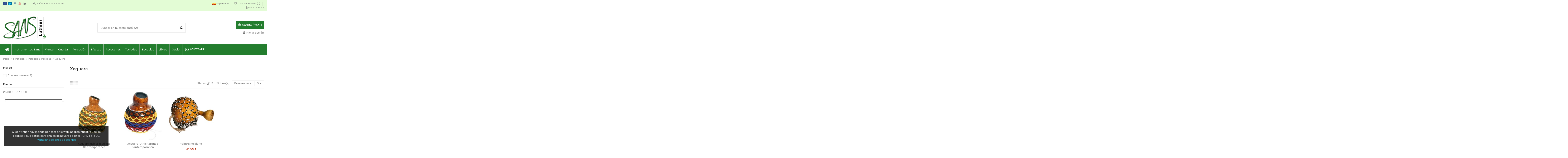

--- FILE ---
content_type: text/html; charset=utf-8
request_url: https://www.sansluthier.com/es/255-xequere
body_size: 16378
content:
<!doctype html>
<html lang="es">

<head>
    
        
  <meta charset="utf-8">


  <meta http-equiv="x-ua-compatible" content="ie=edge">



  


  
  



  <title>Xequere</title>
  
    
  
  
    
  
  <meta name="description" content="">
  <meta name="keywords" content="">
    
      <link rel="canonical" href="https://www.sansluthier.com/es/255-xequere">
    

  
          <link rel="alternate" href="https://www.sansluthier.com/es/255-xequere" hreflang="es">
            <link rel="alternate" href="https://www.sansluthier.com/es/255-xequere" hreflang="x-default">
                <link rel="alternate" href="https://www.sansluthier.com/ca/255-xequere" hreflang="ca-es">
                <link rel="alternate" href="https://www.sansluthier.com/en/255-xequere" hreflang="en-us">
                <link rel="alternate" href="https://www.sansluthier.com/fr/255-xequere" hreflang="fr-fr">
                <link rel="alternate" href="https://www.sansluthier.com/de/255-xequere" hreflang="de-de">
            

  
    <script type="application/ld+json">
  {
    "@context": "https://schema.org",
    "@id": "#store-organization",
    "@type": "Organization",
    "name" : "SANS LUTHIER DISTRIBUCIÓ",
    "url" : "https://www.sansluthier.com/es/",
  
      "logo": {
        "@type": "ImageObject",
        "url":"https://www.sansluthier.com/img/logo-1674058156.jpg"
      }
      }
</script>

<script type="application/ld+json">
  {
    "@context": "https://schema.org",
    "@type": "WebPage",
    "isPartOf": {
      "@type": "WebSite",
      "url":  "https://www.sansluthier.com/es/",
      "name": "SANS LUTHIER DISTRIBUCIÓ"
    },
    "name": "Xequere",
    "url":  "https://www.sansluthier.com/es/255-xequere"
  }
</script>


  <script type="application/ld+json">
    {
      "@context": "https://schema.org",
      "@type": "BreadcrumbList",
      "itemListElement": [
                  {
            "@type": "ListItem",
            "position": 1,
            "name": "Inicio",
            "item": "https://www.sansluthier.com/es/"
          },              {
            "@type": "ListItem",
            "position": 2,
            "name": "Percusión",
            "item": "https://www.sansluthier.com/es/233-percusion"
          },              {
            "@type": "ListItem",
            "position": 3,
            "name": "Percusión brasileña",
            "item": "https://www.sansluthier.com/es/234-percusion-brasilena"
          },              {
            "@type": "ListItem",
            "position": 4,
            "name": "Xequere",
            "item": "https://www.sansluthier.com/es/255-xequere"
          }          ]
    }
  </script>


  

  
    <script type="application/ld+json">
  {
    "@context": "https://schema.org",
    "@type": "ItemList",
    "itemListElement": [
            {
        "@type": "ListItem",
        "position": 1,
        "name": "Xequere luthier mediano Contemporanea                       ",
        "url": "https://www.sansluthier.com/es/xequere/625-xequere-luthier-mitja.html"
      },          {
        "@type": "ListItem",
        "position": 2,
        "name": "Xequere luthier grande Contemporanea                        ",
        "url": "https://www.sansluthier.com/es/xequere/626-xequere-luthier-gran.html"
      },          {
        "@type": "ListItem",
        "position": 3,
        "name": "Yabara mediano                                              ",
        "url": "https://www.sansluthier.com/es/xequere/1380-yabara-mitjana.html"
      }        ]
  }
</script>


  
    
  



    <meta property="og:title" content="Xequere"/>
    <meta property="og:url" content="https://www.sansluthier.com/es/255-xequere"/>
    <meta property="og:site_name" content="SANS LUTHIER DISTRIBUCIÓ"/>
    <meta property="og:description" content="">
    <meta property="og:type" content="website">


            <meta property="og:image" content="https://www.sansluthier.com/c/255-category_default/xequere.jpg">
        <meta property="og:image:width" content="1003">
        <meta property="og:image:height" content="200">
    





      <meta name="viewport" content="initial-scale=1,user-scalable=no,maximum-scale=1,width=device-width">
  




  <link rel="icon" type="image/vnd.microsoft.icon" href="https://www.sansluthier.com/img/favicon.ico?1674058156">
  <link rel="shortcut icon" type="image/x-icon" href="https://www.sansluthier.com/img/favicon.ico?1674058156">
    




    <link rel="stylesheet" href="https://www.sansluthier.com/themes/warehouse/assets/cache/theme-581a17185.css" type="text/css" media="all">




<link rel="preload" as="font"
      href="/themes/warehouse/assets/css/font-awesome/fonts/fontawesome-webfont.woff?v=4.7.0"
      type="font/woff" crossorigin="anonymous">
<link rel="preload" as="font"
      href="/themes/warehouse/assets/css/font-awesome/fonts/fontawesome-webfont.woff2?v=4.7.0"
      type="font/woff2" crossorigin="anonymous">


<link  rel="preload stylesheet"  as="style" href="/themes/warehouse/assets/css/font-awesome/css/font-awesome-preload.css"
       type="text/css" crossorigin="anonymous">





  

  <script>
        var elementorFrontendConfig = {"isEditMode":"","stretchedSectionContainer":"","instagramToken":false,"is_rtl":false,"ajax_csfr_token_url":"https:\/\/www.sansluthier.com\/es\/module\/iqitelementor\/Actions?process=handleCsfrToken&ajax=1"};
        var iqitTheme = {"rm_sticky":"0","rm_breakpoint":0,"op_preloader":"0","cart_style":"floating","cart_confirmation":"modal","h_layout":"1","f_fixed":"","f_layout":"1","h_absolute":"0","h_sticky":"menu","hw_width":"inherit","mm_content":"desktop","hm_submenu_width":"default","h_search_type":"full","pl_lazyload":true,"pl_infinity":true,"pl_rollover":true,"pl_crsl_autoplay":false,"pl_slider_ld":4,"pl_slider_d":3,"pl_slider_t":2,"pl_slider_p":2,"pp_thumbs":"left","pp_zoom":"inner","pp_image_layout":"carousel","pp_tabs":"tabh","pl_grid_qty":false};
        var iqitcompare = {"nbProducts":0};
        var iqitcountdown_days = "d.";
        var iqitextendedproduct = {"speed":"70","hook":"modal"};
        var iqitfdc_from = 0;
        var iqitmegamenu = {"sticky":"false","containerSelector":"#wrapper > .container"};
        var iqitreviews = [];
        var iqitwishlist = {"nbProducts":0};
        var prestashop = {"cart":{"products":[],"totals":{"total":{"type":"total","label":"Total","amount":0,"value":"0,00\u00a0\u20ac"},"total_including_tax":{"type":"total","label":"Total (impuestos incl.)","amount":0,"value":"0,00\u00a0\u20ac"},"total_excluding_tax":{"type":"total","label":"Total (impuestos excl.)","amount":0,"value":"0,00\u00a0\u20ac"}},"subtotals":{"products":{"type":"products","label":"Subtotal","amount":0,"value":"0,00\u00a0\u20ac"},"discounts":null,"shipping":{"type":"shipping","label":"Transporte","amount":0,"value":""},"tax":null},"products_count":0,"summary_string":"0 art\u00edculos","vouchers":{"allowed":1,"added":[]},"discounts":[],"minimalPurchase":0,"minimalPurchaseRequired":""},"currency":{"id":1,"name":"Euro","iso_code":"EUR","iso_code_num":"978","sign":"\u20ac"},"customer":{"lastname":null,"firstname":null,"email":null,"birthday":null,"newsletter":null,"newsletter_date_add":null,"optin":null,"website":null,"company":null,"siret":null,"ape":null,"is_logged":false,"gender":{"type":null,"name":null},"addresses":[]},"language":{"name":"Espa\u00f1ol (Spanish)","iso_code":"es","locale":"es-ES","language_code":"es","is_rtl":"0","date_format_lite":"d\/m\/Y","date_format_full":"d\/m\/Y H:i:s","id":1},"page":{"title":"","canonical":"https:\/\/www.sansluthier.com\/es\/255-xequere","meta":{"title":"Xequere","description":"","keywords":"","robots":"index"},"page_name":"category","body_classes":{"lang-es":true,"lang-rtl":false,"country-ES":true,"currency-EUR":true,"layout-left-column":true,"page-category":true,"tax-display-enabled":true,"category-id-255":true,"category-Xequere":true,"category-id-parent-234":true,"category-depth-level-4":true},"admin_notifications":[]},"shop":{"name":"SANS LUTHIER DISTRIBUCI\u00d3","logo":"https:\/\/www.sansluthier.com\/img\/logo-1674058156.jpg","stores_icon":"https:\/\/www.sansluthier.com\/img\/logo_stores.png","favicon":"https:\/\/www.sansluthier.com\/img\/favicon.ico"},"urls":{"base_url":"https:\/\/www.sansluthier.com\/","current_url":"https:\/\/www.sansluthier.com\/es\/255-xequere","shop_domain_url":"https:\/\/www.sansluthier.com","img_ps_url":"https:\/\/www.sansluthier.com\/img\/","img_cat_url":"https:\/\/www.sansluthier.com\/img\/c\/","img_lang_url":"https:\/\/www.sansluthier.com\/img\/l\/","img_prod_url":"https:\/\/www.sansluthier.com\/img\/p\/","img_manu_url":"https:\/\/www.sansluthier.com\/img\/m\/","img_sup_url":"https:\/\/www.sansluthier.com\/img\/su\/","img_ship_url":"https:\/\/www.sansluthier.com\/img\/s\/","img_store_url":"https:\/\/www.sansluthier.com\/img\/st\/","img_col_url":"https:\/\/www.sansluthier.com\/img\/co\/","img_url":"https:\/\/www.sansluthier.com\/themes\/warehouse\/assets\/img\/","css_url":"https:\/\/www.sansluthier.com\/themes\/warehouse\/assets\/css\/","js_url":"https:\/\/www.sansluthier.com\/themes\/warehouse\/assets\/js\/","pic_url":"https:\/\/www.sansluthier.com\/upload\/","pages":{"address":"https:\/\/www.sansluthier.com\/es\/direccion","addresses":"https:\/\/www.sansluthier.com\/es\/direcciones","authentication":"https:\/\/www.sansluthier.com\/es\/iniciar-sesion","cart":"https:\/\/www.sansluthier.com\/es\/carrito","category":"https:\/\/www.sansluthier.com\/es\/index.php?controller=category","cms":"https:\/\/www.sansluthier.com\/es\/index.php?controller=cms","contact":"https:\/\/www.sansluthier.com\/es\/contactenos","discount":"https:\/\/www.sansluthier.com\/es\/descuento","guest_tracking":"https:\/\/www.sansluthier.com\/es\/seguimiento-pedido-invitado","history":"https:\/\/www.sansluthier.com\/es\/historial-compra","identity":"https:\/\/www.sansluthier.com\/es\/datos-personales","index":"https:\/\/www.sansluthier.com\/es\/","my_account":"https:\/\/www.sansluthier.com\/es\/mi-cuenta","order_confirmation":"https:\/\/www.sansluthier.com\/es\/confirmacion-pedido","order_detail":"https:\/\/www.sansluthier.com\/es\/index.php?controller=order-detail","order_follow":"https:\/\/www.sansluthier.com\/es\/seguimiento-pedido","order":"https:\/\/www.sansluthier.com\/es\/pedido","order_return":"https:\/\/www.sansluthier.com\/es\/index.php?controller=order-return","order_slip":"https:\/\/www.sansluthier.com\/es\/facturas-abono","pagenotfound":"https:\/\/www.sansluthier.com\/es\/pagina-no-encontrada","password":"https:\/\/www.sansluthier.com\/es\/recuperar-contrase\u00f1a","pdf_invoice":"https:\/\/www.sansluthier.com\/es\/index.php?controller=pdf-invoice","pdf_order_return":"https:\/\/www.sansluthier.com\/es\/index.php?controller=pdf-order-return","pdf_order_slip":"https:\/\/www.sansluthier.com\/es\/index.php?controller=pdf-order-slip","prices_drop":"https:\/\/www.sansluthier.com\/es\/productos-rebajados","product":"https:\/\/www.sansluthier.com\/es\/index.php?controller=product","search":"https:\/\/www.sansluthier.com\/es\/busqueda","sitemap":"https:\/\/www.sansluthier.com\/es\/mapa del sitio","stores":"https:\/\/www.sansluthier.com\/es\/tiendas","supplier":"https:\/\/www.sansluthier.com\/es\/proveedor","register":"https:\/\/www.sansluthier.com\/es\/iniciar-sesion?create_account=1","order_login":"https:\/\/www.sansluthier.com\/es\/pedido?login=1"},"alternative_langs":{"es":"https:\/\/www.sansluthier.com\/es\/255-xequere","ca-es":"https:\/\/www.sansluthier.com\/ca\/255-xequere","en-us":"https:\/\/www.sansluthier.com\/en\/255-xequere","fr-fr":"https:\/\/www.sansluthier.com\/fr\/255-xequere","de-de":"https:\/\/www.sansluthier.com\/de\/255-xequere"},"theme_assets":"\/themes\/warehouse\/assets\/","actions":{"logout":"https:\/\/www.sansluthier.com\/es\/?mylogout="},"no_picture_image":{"bySize":{"small_default":{"url":"https:\/\/www.sansluthier.com\/img\/p\/es-default-small_default.jpg","width":127,"height":127},"cart_default":{"url":"https:\/\/www.sansluthier.com\/img\/p\/es-default-cart_default.jpg","width":162,"height":162},"home_default":{"url":"https:\/\/www.sansluthier.com\/img\/p\/es-default-home_default.jpg","width":250,"height":250},"large_default":{"url":"https:\/\/www.sansluthier.com\/img\/p\/es-default-large_default.jpg","width":492,"height":492},"medium_default":{"url":"https:\/\/www.sansluthier.com\/img\/p\/es-default-medium_default.jpg","width":584,"height":584},"thickbox_default":{"url":"https:\/\/www.sansluthier.com\/img\/p\/es-default-thickbox_default.jpg","width":1100,"height":1100}},"small":{"url":"https:\/\/www.sansluthier.com\/img\/p\/es-default-small_default.jpg","width":127,"height":127},"medium":{"url":"https:\/\/www.sansluthier.com\/img\/p\/es-default-large_default.jpg","width":492,"height":492},"large":{"url":"https:\/\/www.sansluthier.com\/img\/p\/es-default-thickbox_default.jpg","width":1100,"height":1100},"legend":""}},"configuration":{"display_taxes_label":true,"display_prices_tax_incl":true,"is_catalog":false,"show_prices":true,"opt_in":{"partner":true},"quantity_discount":{"type":"discount","label":"Descuento unitario"},"voucher_enabled":1,"return_enabled":0},"field_required":[],"breadcrumb":{"links":[{"title":"Inicio","url":"https:\/\/www.sansluthier.com\/es\/"},{"title":"Percusi\u00f3n","url":"https:\/\/www.sansluthier.com\/es\/233-percusion"},{"title":"Percusi\u00f3n brasile\u00f1a","url":"https:\/\/www.sansluthier.com\/es\/234-percusion-brasilena"},{"title":"Xequere","url":"https:\/\/www.sansluthier.com\/es\/255-xequere"}],"count":4},"link":{"protocol_link":"https:\/\/","protocol_content":"https:\/\/"},"time":1769326258,"static_token":"0e2c0cd0fce99c86d226e2ce912d3677","token":"1f9fa3db01841458cddf5ed97e5da3e7","debug":false};
        var psemailsubscription_subscription = "https:\/\/www.sansluthier.com\/es\/module\/ps_emailsubscription\/subscription";
      </script>



  
<meta name="google-site-verification" content="YR6b9oEoFB_yjr9fPkHbx_X6UtcBu6cnojbIbsyxM0U" /><!-- Google tag (gtag.js) -->
<script async src="https://www.googletagmanager.com/gtag/js?id=AW-11420874117"></script>
<script>
  window.dataLayer = window.dataLayer || [];
  function gtag(){dataLayer.push(arguments);}
  gtag('js', new Date());

  gtag('config', 'AW-11420874117');
</script>
<!--Module: ets_socicallogin -->

<script type="text/javascript">
var link_accept = 'https://www.sansluthier.com/es/module/ets_gdpr/gdpr';
var declineUrl = '';
var productLink = 'https://www.sansluthier.com/es/index.php?controller=product';
</script>
<!--/Module: ets_socicallogin-->




    
    
    </head>

    <body id="category" class="lang-es country-es currency-eur layout-left-column page-category tax-display-enabled category-id-255 category-xequere category-id-parent-234 category-depth-level-4 body-desktop-header-style-w-1       customer-not-logged">


    




    


<main id="main-page-content"  >
    
            

    <header id="header" class="desktop-header-style-w-1">
        
            
  <div class="header-banner">
    
  </div>




            <nav class="header-nav">
        <div class="container">
    
        <div class="row justify-content-between">
            <div class="col col-auto col-md left-nav">
                 <div class="d-inline-block"> 

<ul class="social-links _topbar" itemscope itemtype="https://schema.org/Organization" itemid="#store-organization">
    <li class="facebook"><a itemprop="sameAs" href="https://www.facebook.com/sansluthier" target="_blank" rel="noreferrer noopener"><i class="fa fa-facebook fa-fw" aria-hidden="true"></i></a></li>  <li class="twitter"><a itemprop="sameAs" href="https://twitter.com/SansLuthier" target="_blank" rel="noreferrer noopener"><i class="fa fa-twitter fa-fw" aria-hidden="true"></i></a></li>  <li class="instagram"><a itemprop="sameAs" href="https://www.instagram.com/sans_luthier/" target="_blank" rel="noreferrer noopener"><i class="fa fa-instagram fa-fw" aria-hidden="true"></i></a></li>      <li class="youtube"><a href="https://www.youtube.com/@SansLuthier" target="_blank" rel="noreferrer noopener"><i class="fa fa-youtube fa-fw" aria-hidden="true"></i></a></li>    <li class="linkedin"><a itemprop="sameAs" href="https://www.linkedin.com/in/sans-luthier-0613a868/" target="_blank" rel="noreferrer noopener"><i class="fa fa-linkedin fa-fw" aria-hidden="true"></i></a></li></ul>

 </div>                 <div id="_desktop_policy_link">
    <div id="policy-link">
        <a class="gdpr_viewmore" href="javascript:void(0)">Política de uso de datos</a>
    </div>
</div>

            </div>
            <div class="col col-auto center-nav text-center">
                
             </div>
            <div class="col col-auto col-md right-nav text-right">
                

<div id="language_selector" class="d-inline-block">
    <div class="language-selector-wrapper d-inline-block">
        <div class="language-selector dropdown js-dropdown">
            <a class="expand-more" data-toggle="dropdown" data-iso-code="es"><img width="16" height="11" src="https://www.sansluthier.com/img/l/1.jpg" alt="Español" class="img-fluid lang-flag" /> Español <i class="fa fa-angle-down fa-fw" aria-hidden="true"></i></a>
            <div class="dropdown-menu">
                <ul>
                                            <li  class="current" >
                            <a href="https://www.sansluthier.com/es/255-xequere" rel="alternate" hreflang="es"
                               class="dropdown-item"><img width="16" height="11" src="https://www.sansluthier.com/img/l/1.jpg" alt="Español" class="img-fluid lang-flag"  data-iso-code="es"/> Español</a>
                        </li>
                                            <li >
                            <a href="https://www.sansluthier.com/ca/255-xequere" rel="alternate" hreflang="ca"
                               class="dropdown-item"><img width="16" height="11" src="https://www.sansluthier.com/img/l/2.jpg" alt="Català" class="img-fluid lang-flag"  data-iso-code="ca"/> Català</a>
                        </li>
                                            <li >
                            <a href="https://www.sansluthier.com/en/255-xequere" rel="alternate" hreflang="en"
                               class="dropdown-item"><img width="16" height="11" src="https://www.sansluthier.com/img/l/3.jpg" alt="English" class="img-fluid lang-flag"  data-iso-code="en"/> English</a>
                        </li>
                                            <li >
                            <a href="https://www.sansluthier.com/fr/255-xequere" rel="alternate" hreflang="fr"
                               class="dropdown-item"><img width="16" height="11" src="https://www.sansluthier.com/img/l/4.jpg" alt="Français" class="img-fluid lang-flag"  data-iso-code="fr"/> Français</a>
                        </li>
                                            <li >
                            <a href="https://www.sansluthier.com/de/255-xequere" rel="alternate" hreflang="de"
                               class="dropdown-item"><img width="16" height="11" src="https://www.sansluthier.com/img/l/5.jpg" alt="Deutsch" class="img-fluid lang-flag"  data-iso-code="de"/> Deutsch</a>
                        </li>
                                    </ul>
            </div>
        </div>
    </div>
</div>
<div class="d-inline-block">
    <a href="//www.sansluthier.com/es/module/iqitwishlist/view">
        <i class="fa fa-heart-o fa-fw" aria-hidden="true"></i> Lista de deseos (<span
                id="iqitwishlist-nb"></span>)
    </a>
</div>
<div id="user_info">
            <a
                href="https://www.sansluthier.com/es/mi-cuenta"
                title="Log in to your customer account"
                rel="nofollow"
        ><i class="fa fa-user" aria-hidden="true"></i>
            <span>Iniciar sesión</span>
        </a>
    </div>

             </div>
        </div>

                        </div>
            </nav>
        



<div id="desktop-header" class="desktop-header-style-1">
    
            
<div class="header-top">
    <div id="desktop-header-container" class="container">
        <div class="row align-items-center">
                            <div class="col col-auto col-header-left">
                    <div id="desktop_logo">
                        
  <a href="https://www.sansluthier.com/es/">
    <img class="logo img-fluid"
         src="https://www.sansluthier.com/img/logo-1674058156.jpg"
                  alt="SANS LUTHIER DISTRIBUCIÓ"
         width="211"
         height="109"
    >
  </a>

                    </div>
                    
                </div>
                <div class="col col-header-center">
                                        <!-- Block search module TOP -->

<!-- Block search module TOP -->
<div id="search_widget" class="search-widget" data-search-controller-url="https://www.sansluthier.com/es/module/iqitsearch/searchiqit">
    <form method="get" action="https://www.sansluthier.com/es/module/iqitsearch/searchiqit">
        <div class="input-group">
            <input type="text" name="s" value="" data-all-text="Ver todos los resultados"
                   data-blog-text="Post del blog"
                   data-product-text="Producto"
                   data-brands-text="Marca"
                   autocomplete="off" autocorrect="off" autocapitalize="off" spellcheck="false"
                   placeholder="Buscar en nuestro catálogo" class="form-control form-search-control" />
            <button type="submit" class="search-btn">
                <i class="fa fa-search"></i>
            </button>
        </div>
    </form>
</div>
<!-- /Block search module TOP -->

<!-- /Block search module TOP -->


                    
                </div>
                        <div class="col col-auto col-header-right text-right">
                                    
                                            <div id="ps-shoppingcart-wrapper">
    <div id="ps-shoppingcart"
         class="header-cart-default ps-shoppingcart dropdown">
         <div id="blockcart" class="blockcart cart-preview"
         data-refresh-url="//www.sansluthier.com/es/module/ps_shoppingcart/ajax">
        <a id="cart-toogle" class="cart-toogle header-btn header-cart-btn" data-toggle="dropdown" data-display="static">
            <i class="fa fa-shopping-bag fa-fw icon" aria-hidden="true"><span class="cart-products-count-btn  d-none">0</span></i>
            <span class="info-wrapper">
            <span class="title">Carrito</span>
            <span class="cart-toggle-details">
            <span class="text-faded cart-separator"> / </span>
                            Vacío
                        </span>
            </span>
        </a>
        <div id="_desktop_blockcart-content" class="dropdown-menu-custom dropdown-menu">
    <div id="blockcart-content" class="blockcart-content" >
        <div class="cart-title">
            <span class="modal-title">Tu Carrito</span>
            <button type="button" id="js-cart-close" class="close">
                <span>×</span>
            </button>
            <hr>
        </div>
                    <span class="no-items">No hay más artículos en tu carrito</span>
            </div>
</div> </div>




    </div>
</div>

                                        
                
                <div id="user_info">
            <a
                href="https://www.sansluthier.com/es/mi-cuenta"
                title="Log in to your customer account"
                rel="nofollow"
        ><i class="fa fa-user" aria-hidden="true"></i>
            <span>Iniciar sesión</span>
        </a>
    </div>


                
            </div>
            <div class="col-12">
                <div class="row">
                    
                </div>
            </div>
        </div>
    </div>
</div>
<div class="container iqit-megamenu-container"><div id="iqitmegamenu-wrapper" class="iqitmegamenu-wrapper iqitmegamenu-all">
	<div class="container container-iqitmegamenu">
		<div id="iqitmegamenu-horizontal" class="iqitmegamenu  clearfix" role="navigation">

						
			<nav id="cbp-hrmenu" class="cbp-hrmenu cbp-horizontal cbp-hrsub-narrow">
				<ul>
											<li id="cbp-hrmenu-tab-1"
							class="cbp-hrmenu-tab cbp-hrmenu-tab-1 cbp-onlyicon ">
							<a href="https://www.sansluthier.com/es/" class="nav-link" 
										>
										

										<span class="cbp-tab-title"> <i
												class="icon fa fa-home cbp-mainlink-icon"></i>
											</span>
																			</a>
																</li>
												<li id="cbp-hrmenu-tab-2"
							class="cbp-hrmenu-tab cbp-hrmenu-tab-2 ">
							<a href="https://www.sansluthier.com/es/101-instrumentos-sans" class="nav-link" 
										>
										

										<span class="cbp-tab-title">
											Instrumentos Sans</span>
																			</a>
																</li>
												<li id="cbp-hrmenu-tab-3"
							class="cbp-hrmenu-tab cbp-hrmenu-tab-3 ">
							<a href="https://www.sansluthier.com/es/100-viento" class="nav-link" 
										>
										

										<span class="cbp-tab-title">
											Viento</span>
																			</a>
																</li>
												<li id="cbp-hrmenu-tab-4"
							class="cbp-hrmenu-tab cbp-hrmenu-tab-4 ">
							<a href="https://www.sansluthier.com/es/195-cuerda" class="nav-link" 
										>
										

										<span class="cbp-tab-title">
											Cuerda</span>
																			</a>
																</li>
												<li id="cbp-hrmenu-tab-5"
							class="cbp-hrmenu-tab cbp-hrmenu-tab-5 ">
							<a href="https://www.sansluthier.com/es/233-percusion" class="nav-link" 
										>
										

										<span class="cbp-tab-title">
											Percusión</span>
																			</a>
																</li>
												<li id="cbp-hrmenu-tab-7"
							class="cbp-hrmenu-tab cbp-hrmenu-tab-7 ">
							<a href="https://www.sansluthier.com/es/391-efectos-" class="nav-link" 
										>
										

										<span class="cbp-tab-title">
											Efectos</span>
																			</a>
																</li>
												<li id="cbp-hrmenu-tab-8"
							class="cbp-hrmenu-tab cbp-hrmenu-tab-8 ">
							<a href="https://www.sansluthier.com/es/400-accesorios" class="nav-link" 
										>
										

										<span class="cbp-tab-title">
											Accesorios</span>
																			</a>
																</li>
												<li id="cbp-hrmenu-tab-15"
							class="cbp-hrmenu-tab cbp-hrmenu-tab-15 ">
							<a href="https://www.sansluthier.com/es/482-teclados" class="nav-link" 
										>
										

										<span class="cbp-tab-title">
											Teclados</span>
																			</a>
																</li>
												<li id="cbp-hrmenu-tab-16"
							class="cbp-hrmenu-tab cbp-hrmenu-tab-16 ">
							<a href="https://www.sansluthier.com/es/410-escuela" class="nav-link" 
										>
										

										<span class="cbp-tab-title">
											Escuelas</span>
																			</a>
																</li>
												<li id="cbp-hrmenu-tab-9"
							class="cbp-hrmenu-tab cbp-hrmenu-tab-9 ">
							<a href="https://www.sansluthier.com/es/407-libros" class="nav-link" 
										>
										

										<span class="cbp-tab-title">
											Libros</span>
																			</a>
																</li>
												<li id="cbp-hrmenu-tab-11"
							class="cbp-hrmenu-tab cbp-hrmenu-tab-11 ">
							<a href="https://www.sansluthier.com/es/411-outlet" class="nav-link" 
										>
										

										<span class="cbp-tab-title">
											Outlet</span>
																			</a>
																</li>
												<li id="cbp-hrmenu-tab-13"
							class="cbp-hrmenu-tab cbp-hrmenu-tab-13 ">
							<a href="https://api.whatsapp.com/send?phone=34656821505&amp;text=Hola," class="nav-link" 
										>
										

										<span class="cbp-tab-title"> <i
												class="icon fa fa-whatsapp cbp-mainlink-icon"></i>
											WHATSAPP</span>
																			</a>
																</li>
											</ul>
				</nav>
			</div>
		</div>
		<div id="sticky-cart-wrapper"></div>
	</div>

		<div id="_desktop_iqitmegamenu-mobile">
		<div id="iqitmegamenu-mobile"
			class="mobile-menu js-mobile-menu  h-100  d-flex flex-column">

			<div class="mm-panel__header  mobile-menu__header-wrapper px-2 py-2">
				<div class="mobile-menu__header js-mobile-menu__header">

					<button type="button" class="mobile-menu__back-btn js-mobile-menu__back-btn btn">
						<span aria-hidden="true" class="fa fa-angle-left  align-middle mr-4"></span>
						<span class="mobile-menu__title js-mobile-menu__title paragraph-p1 align-middle"></span>
					</button>
					
				</div>
				<button type="button" class="btn btn-icon mobile-menu__close js-mobile-menu__close" aria-label="Close"
					data-toggle="dropdown">
					<span aria-hidden="true" class="fa fa-times"></span>
				</button>
			</div>

			<div class="position-relative mobile-menu__content flex-grow-1 mx-c16 my-c24 ">
				<ul
					class="position-absolute h-100  w-100  m-0 mm-panel__scroller mobile-menu__scroller px-4 py-4">
					<li class="mobile-menu__above-content"></li>
						
		
																	<li
										class="d-flex align-items-center mobile-menu__tab mobile-menu__tab--id-1  js-mobile-menu__tab">
										<a class="flex-fill mobile-menu__link 
												
											 
																				" href="https://www.sansluthier.com/es/"  >
											 
												<i class="icon fa fa-home mobile-menu__tab-icon"></i>
																						
											
											<span class="js-mobile-menu__tab-title">Home</span>

																					</a>
										
										
																														</li>
																	<li
										class="d-flex align-items-center mobile-menu__tab mobile-menu__tab--id-2  js-mobile-menu__tab">
										<a class="flex-fill mobile-menu__link 
												
											 
																				" href="https://www.sansluthier.com/es/101-instrumentos-sans"  >
																						
											
											<span class="js-mobile-menu__tab-title">Instrumentos Sans</span>

																					</a>
										
										
																														</li>
																	<li
										class="d-flex align-items-center mobile-menu__tab mobile-menu__tab--id-3  js-mobile-menu__tab">
										<a class="flex-fill mobile-menu__link 
												
											 
																				" href="https://www.sansluthier.com/es/100-viento"  >
																						
											
											<span class="js-mobile-menu__tab-title">Viento</span>

																					</a>
										
										
																														</li>
																	<li
										class="d-flex align-items-center mobile-menu__tab mobile-menu__tab--id-4  js-mobile-menu__tab">
										<a class="flex-fill mobile-menu__link 
												
											 
																				" href="https://www.sansluthier.com/es/195-cuerda"  >
																						
											
											<span class="js-mobile-menu__tab-title">Cuerda</span>

																					</a>
										
										
																														</li>
																	<li
										class="d-flex align-items-center mobile-menu__tab mobile-menu__tab--id-5  js-mobile-menu__tab">
										<a class="flex-fill mobile-menu__link 
												
											 
																				" href="https://www.sansluthier.com/es/233-percusion"  >
																						
											
											<span class="js-mobile-menu__tab-title">Percusión</span>

																					</a>
										
										
																														</li>
																	<li
										class="d-flex align-items-center mobile-menu__tab mobile-menu__tab--id-7  js-mobile-menu__tab">
										<a class="flex-fill mobile-menu__link 
												
											 
																				" href="https://www.sansluthier.com/es/391-efectos-"  >
																						
											
											<span class="js-mobile-menu__tab-title">Efectos</span>

																					</a>
										
										
																														</li>
																	<li
										class="d-flex align-items-center mobile-menu__tab mobile-menu__tab--id-8  js-mobile-menu__tab">
										<a class="flex-fill mobile-menu__link 
												
											 
																				" href="https://www.sansluthier.com/es/400-accesorios"  >
																						
											
											<span class="js-mobile-menu__tab-title">Accesorios</span>

																					</a>
										
										
																														</li>
																	<li
										class="d-flex align-items-center mobile-menu__tab mobile-menu__tab--id-15  js-mobile-menu__tab">
										<a class="flex-fill mobile-menu__link 
												
											 
																				" href="https://www.sansluthier.com/es/482-teclados"  >
																						
											
											<span class="js-mobile-menu__tab-title">Teclados</span>

																					</a>
										
										
																														</li>
																	<li
										class="d-flex align-items-center mobile-menu__tab mobile-menu__tab--id-16  js-mobile-menu__tab">
										<a class="flex-fill mobile-menu__link 
												
											 
																				" href="https://www.sansluthier.com/es/410-escuela"  >
																						
											
											<span class="js-mobile-menu__tab-title">Escuelas</span>

																					</a>
										
										
																														</li>
																	<li
										class="d-flex align-items-center mobile-menu__tab mobile-menu__tab--id-9  js-mobile-menu__tab">
										<a class="flex-fill mobile-menu__link 
												
											 
																				" href="https://www.sansluthier.com/es/407-libros"  >
																						
											
											<span class="js-mobile-menu__tab-title">Libros</span>

																					</a>
										
										
																														</li>
																	<li
										class="d-flex align-items-center mobile-menu__tab mobile-menu__tab--id-11  js-mobile-menu__tab">
										<a class="flex-fill mobile-menu__link 
												
											 
																				" href="https://www.sansluthier.com/es/411-outlet"  >
																						
											
											<span class="js-mobile-menu__tab-title">Outlet</span>

																					</a>
										
										
																														</li>
																	<li
										class="d-flex align-items-center mobile-menu__tab mobile-menu__tab--id-13  js-mobile-menu__tab">
										<a class="flex-fill mobile-menu__link 
												
											 
																				" href="https://api.whatsapp.com/send?phone=34656821505&amp;text=Hola,"  >
											 
												<i class="icon fa fa-whatsapp mobile-menu__tab-icon"></i>
																						
											
											<span class="js-mobile-menu__tab-title">WHATSAPP</span>

																					</a>
										
										
																														</li>
																		<li class="mobile-menu__below-content"> </li>
				</ul>
			</div>

			<div class="js-top-menu-bottom mobile-menu__footer justify-content-between px-4 py-4">
				

			<div class="d-flex align-items-start mobile-menu__language-currency js-mobile-menu__language-currency">

			
									


<div class="mobile-menu__language-selector d-inline-block mr-4">
    Español
    <div class="mobile-menu__language-currency-dropdown">
        <ul>
                                                   
                <li class="my-3">
                    <a href="https://www.sansluthier.com/ca/violi-4-4/1914-violi-carlo-giordano-vs1-4-4.html" rel="alternate" class="text-reset"
                        hreflang="ca">
                            Català
                    </a>
                </li>
                                          
                <li class="my-3">
                    <a href="https://www.sansluthier.com/en/violin-4-4/1914-violi-carlo-giordano-vs1-4-4.html" rel="alternate" class="text-reset"
                        hreflang="en">
                            English
                    </a>
                </li>
                                          
                <li class="my-3">
                    <a href="https://www.sansluthier.com/fr/violi-4-4/1914-violi-carlo-giordano-vs1-4-4.html" rel="alternate" class="text-reset"
                        hreflang="fr">
                            Français
                    </a>
                </li>
                                          
                <li class="my-3">
                    <a href="https://www.sansluthier.com/de/violi-4-4/1914-violi-carlo-giordano-vs1-4-4.html" rel="alternate" class="text-reset"
                        hreflang="de">
                            Deutsch
                    </a>
                </li>
                                    </ul>
    </div>
</div>							

			
									

<div class="mobile-menu__currency-selector d-inline-block">
    EUR     €    <div class="mobile-menu__language-currency-dropdown">
        <ul>
                                                </ul>
    </div>
</div>							

			</div>


			<div class="mobile-menu__user">
			<a href="https://www.sansluthier.com/es/mi-cuenta" class="text-reset"><i class="fa fa-user" aria-hidden="true"></i>
				
									Iniciar sesión
								
			</a>
			</div>


			</div>
		</div>
	</div></div>


    </div>



    <div id="mobile-header" class="mobile-header-style-3">
                    <div class="container">
    <div class="mobile-main-bar">
        <div class="col-mobile-logo text-center">
            
  <a href="https://www.sansluthier.com/es/">
    <img class="logo img-fluid"
         src="https://www.sansluthier.com/img/logo-1674058156.jpg"
                  alt="SANS LUTHIER DISTRIBUCIÓ"
         width="211"
         height="109"
    >
  </a>

        </div>
    </div>
</div>
<div id="mobile-header-sticky">
    <div class="mobile-buttons-bar">
        <div class="container">
            <div class="row no-gutters align-items-center row-mobile-buttons">
                <div class="col  col-mobile-btn col-mobile-btn-menu text-center col-mobile-menu-push js-col-mobile-menu-push">
                    <a class="m-nav-btn js-m-nav-btn-menu"  data-toggle="dropdown" data-display="static"><i class="fa fa-bars" aria-hidden="true"></i>
                        <span>Menú</span></a>
                    <div id="mobile_menu_click_overlay"></div>
                    <div id="_mobile_iqitmegamenu-mobile" class="text-left dropdown-menu-custom dropdown-menu"></div>
                </div>
                <div id="mobile-btn-search" class="col col-mobile-btn col-mobile-btn-search text-center">
                    <a class="m-nav-btn" data-toggle="dropdown" data-display="static"><i class="fa fa-search" aria-hidden="true"></i>
                        <span>Buscar</span></a>
                    <div id="search-widget-mobile" class="dropdown-content dropdown-menu dropdown-mobile search-widget">
                        
                                                    
<!-- Block search module TOP -->
<form method="get" action="https://www.sansluthier.com/es/module/iqitsearch/searchiqit">
    <div class="input-group">
        <input type="text" name="s" value=""
               placeholder="Buscar"
               data-all-text="Ver todos los resultados"
               data-blog-text="Post del blog"
               data-product-text="Producto"
               data-brands-text="Marca"
               autocomplete="off" autocorrect="off" autocapitalize="off" spellcheck="false"
               class="form-control form-search-control">
        <button type="submit" class="search-btn">
            <i class="fa fa-search"></i>
        </button>
    </div>
</form>
<!-- /Block search module TOP -->

                                                
                    </div>


                </div>
                <div class="col col-mobile-btn col-mobile-btn-account text-center">
                    <a href="https://www.sansluthier.com/es/mi-cuenta" class="m-nav-btn"><i class="fa fa-user" aria-hidden="true"></i>
                        <span>     
                                                            Iniciar sesión
                                                        </span></a>
                </div>

                

                                <div class="col col-mobile-btn col-mobile-btn-cart ps-shoppingcart text-center dropdown">
                   <div id="mobile-cart-wrapper">
                    <a id="mobile-cart-toogle" class="m-nav-btn" data-display="static" data-toggle="dropdown"><i class="fa fa-shopping-bag mobile-bag-icon" aria-hidden="true"><span id="mobile-cart-products-count" class="cart-products-count cart-products-count-btn">
                                
                                                                    0
                                                                
                            </span></i>
                        <span>Carrito</span></a>
                    <div id="_mobile_blockcart-content" class="dropdown-menu-custom dropdown-menu"></div>
                   </div>
                </div>
                            </div>
        </div>
    </div>
</div>            </div>



        
    </header>
    

    <section id="wrapper">
        
        
<div class="container">
<nav data-depth="4" class="breadcrumb">
                <div class="row align-items-center">
                <div class="col">
                    <ol>
                        
                            


                                 
                                                                            <li>
                                            <a href="https://www.sansluthier.com/es/"><span>Inicio</span></a>
                                        </li>
                                                                    

                            


                                 
                                                                            <li>
                                            <a href="https://www.sansluthier.com/es/233-percusion"><span>Percusión</span></a>
                                        </li>
                                                                    

                            


                                 
                                                                            <li>
                                            <a href="https://www.sansluthier.com/es/234-percusion-brasilena"><span>Percusión brasileña</span></a>
                                        </li>
                                                                    

                            


                                 
                                                                            <li>
                                            <span>Xequere</span>
                                        </li>
                                                                    

                                                    
                    </ol>
                </div>
                <div class="col col-auto"> </div>
            </div>
            </nav>

</div>
        <div id="inner-wrapper" class="container">
            
                
            
                
   <aside id="notifications">
        
        
        
      
  </aside>
              

            
                <div class="row">
            

                
 <div id="content-wrapper"
         class="js-content-wrapper left-column col-12 col-md-9 ">
        
        
    <section id="main">
        
            <div id="js-product-list-header">

        <h1 class="h1 page-title"><span>Xequere</span></h1>

</div>

                            

                

                
                
                
                    

        

        <section id="products">
                            
                    <div id="">
                        
<div id="js-active-search-filters" class="hide">
    </div>
                    </div>
                
                <div id="">
                    
                        <div id="js-product-list-top" class="products-selection">
    <div class="row align-items-center justify-content-between small-gutters">
                                    <div class="col col-auto facated-toggler hidden-md-up">
                    <div class="filter-button">
                        <button id="search_filter_toggler" class="btn btn-secondary js-search-toggler">
                            <i class="fa fa-filter" aria-hidden="true"></i> Filtrar
                        </button>
                    </div>
                </div>
                    
                                                                                                        
        



                <div class="col view-switcher">
            <a href="https://www.sansluthier.com/es/255-xequere?order=product.position.asc&productListView=grid" class="current js-search-link hidden-sm-down" data-button-action="change-list-view" data-view="grid"  rel="nofollow"><i class="fa fa-th" aria-hidden="true"></i></a>
            <a href="https://www.sansluthier.com/es/255-xequere?order=product.position.asc&productListView=list" class=" js-search-link hidden-sm-down" data-button-action="change-list-view" data-view="list"  rel="nofollow"><i class="fa fa-th-list" aria-hidden="true"></i></a>
        </div>
            
                    <div class="col col-auto">
            <span class="showing hidden-sm-down">
            Showing 1-3 of 3 item(s)
            </span>
                
                    
<div class="products-sort-nb-dropdown products-sort-order dropdown">
    <a class="select-title expand-more form-control" rel="nofollow" data-toggle="dropdown" data-display="static" aria-haspopup="true" aria-expanded="false" aria-label="Ordenar por selección">
       <span class="select-title-name"> Relevancia</span>
        <i class="fa fa-angle-down" aria-hidden="true"></i>
    </a>
    <div class="dropdown-menu">
                                <a
                    rel="nofollow"
                    href="https://www.sansluthier.com/es/255-xequere?order=product.sales.desc"
                    class="select-list dropdown-item js-search-link"
            >
                Ventas en orden decreciente
            </a>
                                                            <a
                    rel="nofollow"
                    href="https://www.sansluthier.com/es/255-xequere?order=product.position.asc"
                    class="select-list dropdown-item current js-search-link"
            >
                Relevancia
            </a>
                                <a
                    rel="nofollow"
                    href="https://www.sansluthier.com/es/255-xequere?order=product.name.asc"
                    class="select-list dropdown-item js-search-link"
            >
                Nombre, A a Z
            </a>
                                <a
                    rel="nofollow"
                    href="https://www.sansluthier.com/es/255-xequere?order=product.name.desc"
                    class="select-list dropdown-item js-search-link"
            >
                Nombre, Z a A
            </a>
                                <a
                    rel="nofollow"
                    href="https://www.sansluthier.com/es/255-xequere?order=product.price.asc"
                    class="select-list dropdown-item js-search-link"
            >
                Precio: de más bajo a más alto
            </a>
                                <a
                    rel="nofollow"
                    href="https://www.sansluthier.com/es/255-xequere?order=product.price.desc"
                    class="select-list dropdown-item js-search-link"
            >
                Precio, de más alto a más bajo
            </a>
            </div>
</div>



<div class="products-sort-nb-dropdown products-nb-per-page dropdown">
    <a class="select-title expand-more form-control" rel="nofollow" data-toggle="dropdown" data-display="static" aria-haspopup="true" aria-expanded="false">
        3
        <i class="fa fa-angle-down" aria-hidden="true"></i>
    </a>
        <div class="dropdown-menu">
        <a
                rel="nofollow"
                href=" https://www.sansluthier.com/es/255-xequere?resultsPerPage=12"
                class="select-list dropdown-item js-search-link"
        >
            12
        </a>
        <a
                rel="nofollow"
                href=" https://www.sansluthier.com/es/255-xequere?resultsPerPage=24"
                class="select-list dropdown-item js-search-link"
        >
            24
        </a>
        <a
                rel="nofollow"
                href=" https://www.sansluthier.com/es/255-xequere?resultsPerPage=36"
                class="select-list dropdown-item js-search-link"
        >
            36
        </a>

        <a
                rel="nofollow"
                href=" https://www.sansluthier.com/es/255-xequere?resultsPerPage=99999"
                class="select-list dropdown-item js-search-link"
        >
            Muestra todo
        </a>
     </div>
</div>

                
            </div>
            </div>
</div>

                    
                </div>

                
                                                       
                <div id="">
                    
                        <div id="facets-loader-icon"><i class="fa fa-circle-o-notch fa-spin"></i></div>
                        <div id="js-product-list">
    <div class="products row products-grid">
                    
                                    
    <div class="js-product-miniature-wrapper js-product-miniature-wrapper-625         col-6 col-md-6 col-lg-4 col-xl-3     ">
        <article
                class="product-miniature product-miniature-default product-miniature-grid product-miniature-layout-1 js-product-miniature"
                data-id-product="625"
                data-id-product-attribute="0"

        >

                    
    
    <div class="thumbnail-container">
        <a href="https://www.sansluthier.com/es/xequere/625-xequere-luthier-mitja.html" class="thumbnail product-thumbnail">

                            <img
                                                    data-src="https://www.sansluthier.com/625-home_default/xequere-luthier-mitja.jpg"
                            src="data:image/svg+xml,%3Csvg%20xmlns='http://www.w3.org/2000/svg'%20viewBox='0%200%20250%20250'%3E%3C/svg%3E"
                                                alt="Xequere luthier mediano Contemporanea                       "
                        data-full-size-image-url="https://www.sansluthier.com/625-thickbox_default/xequere-luthier-mitja.jpg"
                        width="250"
                        height="250"
                        class="img-fluid js-lazy-product-image lazy-product-image product-thumbnail-first  "
                >
                                                                                                                                                                
        </a>

        
            <ul class="product-flags js-product-flags">
                            </ul>
        

                
            <div class="product-functional-buttons product-functional-buttons-bottom">
                <div class="product-functional-buttons-links">
                    <a href="#" class="btn-iqitwishlist-add js-iqitwishlist-add"  data-id-product="625" data-id-product-attribute="0" data-token="0e2c0cd0fce99c86d226e2ce912d3677"
   data-url="//www.sansluthier.com/es/module/iqitwishlist/actions" data-toggle="tooltip" title="Añadir a la lista de deseos">
    <i class="fa fa-heart-o not-added" aria-hidden="true"></i> <i class="fa fa-heart added" aria-hidden="true"></i>
</a>
<a href="#" class="btn-iqitcompare-add js-iqitcompare-add"  data-id-product="625"
   data-url="//www.sansluthier.com/es/module/iqitcompare/actions" data-toggle="tooltip" title="Compare">
    <i class="fa fa-random" aria-hidden="true"></i>
</a>

                    
                        <a class="js-quick-view-iqit" href="#" data-link-action="quickview" data-toggle="tooltip"
                           title="Vista rápida">
                            <i class="fa fa-eye" aria-hidden="true"></i></a>
                    
                </div>
            </div>
        
        
                
            <div class="product-availability d-block">
                
                    <span
                            class="badge   badge-danger product-unavailable product-unavailable-allow-oosp  mt-2">
                                        <i class="fa fa-check rtl-no-flip" aria-hidden="true"></i>
                                                     Consultar stock
                                  </span>
                
            </div>
        
        
    </div>





<div class="product-description">
    
                    <div class="product-category-name text-muted">Xequere</div>    

    
        <h2 class="h3 product-title">
            <a href="https://www.sansluthier.com/es/xequere/625-xequere-luthier-mitja.html">Xequere luthier mediano Contemporanea                       </a>
        </h2>
    

    
            

    
                    <div class="product-reference text-muted"> <a href="https://www.sansluthier.com/es/xequere/625-xequere-luthier-mitja.html">C-XE04</a></div>    

    
        



    

    
                    <div class="product-price-and-shipping">
                
                <a href="https://www.sansluthier.com/es/xequere/625-xequere-luthier-mitja.html"> <span  class="product-price" content="118.5" aria-label="Precio">
                                                                            118,50 €
                                            </span></a>
                                
                
                
            </div>
            



    
            

    
        <div class="product-description-short text-muted">
            <a href="https://www.sansluthier.com/es/xequere/625-xequere-luthier-mitja.html"></a>
        </div>
    


    
        <div class="product-add-cart js-product-add-cart-625-0" >

                
            <form action="https://www.sansluthier.com/es/carrito" method="post">

            <input type="hidden" name="id_product" value="625">

           
                <input type="hidden" name="token" value="0e2c0cd0fce99c86d226e2ce912d3677">
                <input type="hidden" name="id_product_attribute" value="0">
            <div class="input-group-add-cart">
                <input
                        type="number"
                        name="qty"
                        value="1"
                        class="form-control input-qty"
                        min="1"
                                        >

                <button
                        class="btn btn-product-list add-to-cart"
                        data-button-action="add-to-cart"
                        type="submit"
                                        ><i class="fa fa-shopping-bag fa-fw bag-icon"
                    aria-hidden="true"></i> <i class="fa fa-circle-o-notch fa-spin fa-fw spinner-icon" aria-hidden="true"></i> Añadir a la cesta
                </button>
            </div>
        </form>
    </div>    

    
        
    

</div>
        
        
        

            
        </article>
    </div>

                            
                    
                                    
    <div class="js-product-miniature-wrapper js-product-miniature-wrapper-626         col-6 col-md-6 col-lg-4 col-xl-3     ">
        <article
                class="product-miniature product-miniature-default product-miniature-grid product-miniature-layout-1 js-product-miniature"
                data-id-product="626"
                data-id-product-attribute="0"

        >

                    
    
    <div class="thumbnail-container">
        <a href="https://www.sansluthier.com/es/xequere/626-xequere-luthier-gran.html" class="thumbnail product-thumbnail">

                            <img
                                                    data-src="https://www.sansluthier.com/626-home_default/xequere-luthier-gran.jpg"
                            src="data:image/svg+xml,%3Csvg%20xmlns='http://www.w3.org/2000/svg'%20viewBox='0%200%20250%20250'%3E%3C/svg%3E"
                                                alt="Xequere luthier grande Contemporanea                        "
                        data-full-size-image-url="https://www.sansluthier.com/626-thickbox_default/xequere-luthier-gran.jpg"
                        width="250"
                        height="250"
                        class="img-fluid js-lazy-product-image lazy-product-image product-thumbnail-first  "
                >
                                                                                                                                                                
        </a>

        
            <ul class="product-flags js-product-flags">
                            </ul>
        

                
            <div class="product-functional-buttons product-functional-buttons-bottom">
                <div class="product-functional-buttons-links">
                    <a href="#" class="btn-iqitwishlist-add js-iqitwishlist-add"  data-id-product="626" data-id-product-attribute="0" data-token="0e2c0cd0fce99c86d226e2ce912d3677"
   data-url="//www.sansluthier.com/es/module/iqitwishlist/actions" data-toggle="tooltip" title="Añadir a la lista de deseos">
    <i class="fa fa-heart-o not-added" aria-hidden="true"></i> <i class="fa fa-heart added" aria-hidden="true"></i>
</a>
<a href="#" class="btn-iqitcompare-add js-iqitcompare-add"  data-id-product="626"
   data-url="//www.sansluthier.com/es/module/iqitcompare/actions" data-toggle="tooltip" title="Compare">
    <i class="fa fa-random" aria-hidden="true"></i>
</a>

                    
                        <a class="js-quick-view-iqit" href="#" data-link-action="quickview" data-toggle="tooltip"
                           title="Vista rápida">
                            <i class="fa fa-eye" aria-hidden="true"></i></a>
                    
                </div>
            </div>
        
        
                
            <div class="product-availability d-block">
                
                    <span
                            class="badge   badge-danger product-unavailable product-unavailable-allow-oosp  mt-2">
                                        <i class="fa fa-check rtl-no-flip" aria-hidden="true"></i>
                                                     Consultar stock
                                  </span>
                
            </div>
        
        
    </div>





<div class="product-description">
    
                    <div class="product-category-name text-muted">Xequere</div>    

    
        <h2 class="h3 product-title">
            <a href="https://www.sansluthier.com/es/xequere/626-xequere-luthier-gran.html">Xequere luthier grande Contemporanea                        </a>
        </h2>
    

    
            

    
                    <div class="product-reference text-muted"> <a href="https://www.sansluthier.com/es/xequere/626-xequere-luthier-gran.html">C-XE05</a></div>    

    
        



    

    
                    <div class="product-price-and-shipping">
                
                <a href="https://www.sansluthier.com/es/xequere/626-xequere-luthier-gran.html"> <span  class="product-price" content="137" aria-label="Precio">
                                                                            137,00 €
                                            </span></a>
                                
                
                
            </div>
            



    
            

    
        <div class="product-description-short text-muted">
            <a href="https://www.sansluthier.com/es/xequere/626-xequere-luthier-gran.html"></a>
        </div>
    


    
        <div class="product-add-cart js-product-add-cart-626-0" >

                
            <form action="https://www.sansluthier.com/es/carrito" method="post">

            <input type="hidden" name="id_product" value="626">

           
                <input type="hidden" name="token" value="0e2c0cd0fce99c86d226e2ce912d3677">
                <input type="hidden" name="id_product_attribute" value="0">
            <div class="input-group-add-cart">
                <input
                        type="number"
                        name="qty"
                        value="1"
                        class="form-control input-qty"
                        min="1"
                                        >

                <button
                        class="btn btn-product-list add-to-cart"
                        data-button-action="add-to-cart"
                        type="submit"
                                        ><i class="fa fa-shopping-bag fa-fw bag-icon"
                    aria-hidden="true"></i> <i class="fa fa-circle-o-notch fa-spin fa-fw spinner-icon" aria-hidden="true"></i> Añadir a la cesta
                </button>
            </div>
        </form>
    </div>    

    
        
    

</div>
        
        
        

            
        </article>
    </div>

                            
                    
                                    
    <div class="js-product-miniature-wrapper js-product-miniature-wrapper-1380         col-6 col-md-6 col-lg-4 col-xl-3     ">
        <article
                class="product-miniature product-miniature-default product-miniature-grid product-miniature-layout-1 js-product-miniature"
                data-id-product="1380"
                data-id-product-attribute="0"

        >

                    
    
    <div class="thumbnail-container">
        <a href="https://www.sansluthier.com/es/xequere/1380-yabara-mitjana.html" class="thumbnail product-thumbnail">

                            <img
                                                    data-src="https://www.sansluthier.com/1380-home_default/yabara-mitjana.jpg"
                            src="data:image/svg+xml,%3Csvg%20xmlns='http://www.w3.org/2000/svg'%20viewBox='0%200%20250%20250'%3E%3C/svg%3E"
                                                alt="Yabara mediano                                              "
                        data-full-size-image-url="https://www.sansluthier.com/1380-thickbox_default/yabara-mitjana.jpg"
                        width="250"
                        height="250"
                        class="img-fluid js-lazy-product-image lazy-product-image product-thumbnail-first  "
                >
                                                                                                                                                                
        </a>

        
            <ul class="product-flags js-product-flags">
                            </ul>
        

                
            <div class="product-functional-buttons product-functional-buttons-bottom">
                <div class="product-functional-buttons-links">
                    <a href="#" class="btn-iqitwishlist-add js-iqitwishlist-add"  data-id-product="1380" data-id-product-attribute="0" data-token="0e2c0cd0fce99c86d226e2ce912d3677"
   data-url="//www.sansluthier.com/es/module/iqitwishlist/actions" data-toggle="tooltip" title="Añadir a la lista de deseos">
    <i class="fa fa-heart-o not-added" aria-hidden="true"></i> <i class="fa fa-heart added" aria-hidden="true"></i>
</a>
<a href="#" class="btn-iqitcompare-add js-iqitcompare-add"  data-id-product="1380"
   data-url="//www.sansluthier.com/es/module/iqitcompare/actions" data-toggle="tooltip" title="Compare">
    <i class="fa fa-random" aria-hidden="true"></i>
</a>

                    
                        <a class="js-quick-view-iqit" href="#" data-link-action="quickview" data-toggle="tooltip"
                           title="Vista rápida">
                            <i class="fa fa-eye" aria-hidden="true"></i></a>
                    
                </div>
            </div>
        
        
                
            <div class="product-availability d-block">
                
                    <span
                            class="badge   badge-danger product-unavailable product-unavailable-allow-oosp  mt-2">
                                        <i class="fa fa-check rtl-no-flip" aria-hidden="true"></i>
                                                     Consultar stock
                                  </span>
                
            </div>
        
        
    </div>





<div class="product-description">
    
                    <div class="product-category-name text-muted">Xequere</div>    

    
        <h2 class="h3 product-title">
            <a href="https://www.sansluthier.com/es/xequere/1380-yabara-mitjana.html">Yabara mediano                                              </a>
        </h2>
    

    
            

    
                    <div class="product-reference text-muted"> <a href="https://www.sansluthier.com/es/xequere/1380-yabara-mitjana.html">KA-MG</a></div>    

    
        



    

    
                    <div class="product-price-and-shipping">
                
                <a href="https://www.sansluthier.com/es/xequere/1380-yabara-mitjana.html"> <span  class="product-price" content="34" aria-label="Precio">
                                                                            34,00 €
                                            </span></a>
                                
                
                
            </div>
            



    
            

    
        <div class="product-description-short text-muted">
            <a href="https://www.sansluthier.com/es/xequere/1380-yabara-mitjana.html"></a>
        </div>
    


    
        <div class="product-add-cart js-product-add-cart-1380-0" >

                
            <form action="https://www.sansluthier.com/es/carrito" method="post">

            <input type="hidden" name="id_product" value="1380">

           
                <input type="hidden" name="token" value="0e2c0cd0fce99c86d226e2ce912d3677">
                <input type="hidden" name="id_product_attribute" value="0">
            <div class="input-group-add-cart">
                <input
                        type="number"
                        name="qty"
                        value="1"
                        class="form-control input-qty"
                        min="1"
                                        >

                <button
                        class="btn btn-product-list add-to-cart"
                        data-button-action="add-to-cart"
                        type="submit"
                                        ><i class="fa fa-shopping-bag fa-fw bag-icon"
                    aria-hidden="true"></i> <i class="fa fa-circle-o-notch fa-spin fa-fw spinner-icon" aria-hidden="true"></i> Añadir a la cesta
                </button>
            </div>
        </form>
    </div>    

    
        
    

</div>
        
        
        

            
        </article>
    </div>

                            
            </div>

    
                                    <div class="hidden-xs-up">
<nav class="pagination">
    
            
</nav>

</div>
                        

</div>
                    
                </div>
                <div id="infinity-loader-icon"><i class="fa fa-circle-o-notch fa-spin"></i></div>
                <div>
                    
            <div id="js-product-list-bottom"></div>        
                </div>
                    
                            
                
                

                    
                    </section>
        
    </section>

        
    </div>


                
                        <div id="left-column" class="col-12 col-md-3  order-first">
                                                        

    <div id="facets_search_wrapper">
        <div id="search_filters_wrapper">
            <div id="search_filter_controls" class="hidden-md-up">
                <button data-search-url="" class="btn btn-secondary btn-sm js-search-filters-clear-all">
                        <i class="fa fa-times" aria-hidden="true"></i>Limpiar todo
                </button>
                <button class="btn btn-primary btn-lg ok">
                    <i class="fa fa-filter" aria-hidden="true"></i>
                    Ok
                </button>
            </div>
                        <div class="block block-facets">
                

  <div id="search_filters">
      


          <aside class="facet clearfix">
          <h4 class="block-title facet-title"><span>Marca</span></h4>
                                          

                  
              <ul id="facet_54582" class="facet-type-checkbox">
                              
                <li>
                  <label class="facet-label" for="facet_input_54582_0">
                                          <span class="custom-checkbox"
                                                    >
                        <input
                          id="facet_input_54582_0"
                          data-search-url="https://www.sansluthier.com/es/255-xequere?q=Marca-Contemporanea"
                          type="checkbox"
                                                  >
                                                        <span  class="ps-shown-by-js" ><i class="fa fa-check checkbox-checked" aria-hidden="true"></i></span>
                                                </span>
                    
                                                <a
                                  href="https://www.sansluthier.com/es/255-xequere?q=Marca-Contemporanea"
                                  class="_gray-darker search-link js-search-link"
                                  rel="nofollow"
                          >
                              Contemporanea
                                                                <span class="magnitude">(2)</span>
                                                        </a>
                      
                  </label>
                </li>
                          </ul>
          

              </aside>
          <aside class="facet clearfix">
          <h4 class="block-title facet-title"><span>Precio</span></h4>
                                          

                  
                          <ul id="facet_29386"
                class="faceted-slider"
                data-slider-min="23"
                data-slider-max="137"
                data-slider-id="29386"
                data-slider-values="null"
                data-slider-unit="€"
                data-slider-label="Precio"
                data-slider-specifications="{&quot;symbol&quot;:[&quot;,&quot;,&quot;.&quot;,&quot;;&quot;,&quot;%&quot;,&quot;-&quot;,&quot;+&quot;,&quot;E&quot;,&quot;\u00d7&quot;,&quot;\u2030&quot;,&quot;\u221e&quot;,&quot;NaN&quot;],&quot;currencyCode&quot;:&quot;EUR&quot;,&quot;currencySymbol&quot;:&quot;\u20ac&quot;,&quot;numberSymbols&quot;:[&quot;,&quot;,&quot;.&quot;,&quot;;&quot;,&quot;%&quot;,&quot;-&quot;,&quot;+&quot;,&quot;E&quot;,&quot;\u00d7&quot;,&quot;\u2030&quot;,&quot;\u221e&quot;,&quot;NaN&quot;],&quot;positivePattern&quot;:&quot;#,##0.00\u00a0\u00a4&quot;,&quot;negativePattern&quot;:&quot;-#,##0.00\u00a0\u00a4&quot;,&quot;maxFractionDigits&quot;:2,&quot;minFractionDigits&quot;:2,&quot;groupingUsed&quot;:true,&quot;primaryGroupSize&quot;:3,&quot;secondaryGroupSize&quot;:3}"
                data-slider-encoded-url="https://www.sansluthier.com/es/255-xequere"
              >
                <li>
                  <p id="facet_label_29386">
                    23,00 € - 137,00 €
                  </p>

                  <div id="slider-range_29386"></div>
                </li>
              </ul>
                      
              </aside>
      </div>

            </div>
                    </div>
    </div>



                        </div>
                

                

            
                </div>
            
            
                
        </div>
        
    </section>
    
    <footer id="footer" class="js-footer">
        
            
  <div id="footer-container-main" class="footer-container footer-style-1">
    <div class="container">
        <div class="row">
            
                
            
        </div>
        <div class="row">
            
                            <div class="col col-md block block-toggle block-iqitlinksmanager block-iqitlinksmanager-1 block-links js-block-toggle">
            <h5 class="block-title"><span>Empresa</span></h5>
            <div class="block-content">
                <ul>
                                                                        <li>
                                <a
                                        href="https://www.sansluthier.com/es/content/6-sobre-nosotros"
                                        title="Sobre nosotros - Sans Luthier"                                                                        >
                                    Sobre nosotros
                                </a>
                            </li>
                                                                                                <li>
                                <a
                                        href="https://www.sansluthier.com/es/content/2-aviso-legal"
                                        title="Aviso legal"                                                                        >
                                    Aviso legal
                                </a>
                            </li>
                                                                                                <li>
                                <a
                                        href="https://www.sansluthier.com/es/content/3-terminos-y-condiciones-de-uso"
                                        title="Términos y condiciones de uso"                                                                        >
                                    Términos y condiciones de uso
                                </a>
                            </li>
                                                                                                <li>
                                <a
                                        href="https://www.sansluthier.com/es/content/7-politica-de-privacidad"
                                        title="Política de privacidad de Sans Luthier"                                                                        >
                                    Política de privacidad
                                </a>
                            </li>
                                                                                                <li>
                                <a
                                        href="https://www.sansluthier.com/es/content/1-politica-de-cookies"
                                        title="Política de cookies"                                                                        >
                                    Política de cookies
                                </a>
                            </li>
                                                                                                <li>
                                <a
                                        href="https://www.sansluthier.com/es/contactenos"
                                        title="Contáctenos"                                                                        >
                                    Contacte con nosotros
                                </a>
                            </li>
                                                            </ul>
            </div>
        </div>
    
    <div class="col col-md block block-toggle block-iqitcontactpage js-block-toggle">
        <h5 class="block-title"><span>Contact us</span></h5>
        <div class="block-content">
            

    <div class="contact-rich">
             <strong>SANS LUTHIER DISTRIBUCIÓ, SLU</strong>                        <div class="part">
                <div class="icon"><i class="fa fa-map-marker" aria-hidden="true"></i></div>
                <div class="data">C/ de l'Esglèsia  8</div>
            </div>
                                        <hr/>
                <div class="part">
                    <div class="icon"><i class="fa fa-phone" aria-hidden="true"></i></div>
                    <div class="data">
                        <a href="tel:(+34) 972 287 095">(+34) 972 287 095</a>
                    </div>
                </div>
                                        <hr/>
                <div class="part">
                    <div class="icon"><i class="fa fa-envelope-o" aria-hidden="true"></i></div>
                    <div class="data email">
                        <a href="mailto:info@sansluthier.com">info@sansluthier.com</a>
                    </div>
                </div>
                </div>

                    </div>
    </div>

        <div class="gdpr_hook gdpr_wrapper footer bottom_left" style="width: 500px;">
                    <div class="gdpr_overlay" style="background-color: #000000;opacity: 0.8;" ></div>
                <div class="gpdr_content">
                                        <div class="gdpr_welcome">
                    <div class="gdpr_title">
                        <span style="color: #ffffff">Al continuar navegando por este sitio web, acepta nuestro uso de cookies y sus datos personales de acuerdo con el RGPD de la UE.</span>
                                                    <a class="gdpr_viewmore" style="color: #2fb5d2" href="#" title="Manejar opciones de cookies">Manejar opciones de cookies</a>
                                                                    </div>
                </div>
                    </div>
                    </div>
    <div class="gdpr_notice">
        <div class="gdpr_notice_wap">
            <h3 class="gdpr_title">Nuestra política de cookies</h3>
            <div class="gdpr_content">
                <div class="gdpr_general_top">
                    <p>Nuestra Política de Cookies explica nuestros principios en lo que respecta a la recopilación, el procesamiento y el almacenamiento de su información. Esta política explica específicamente cómo utilizamos las cookies, así como las opciones que tiene para controlarlas.</p>
                </div>
                <ul class="gdpr_general_notice">
                                                                                        <li class="gdpr_notice_item">
                            <h3 class="gdpr_title item">
                                <span class="gdpr_number" style="background-color: #009f0a;color: #ffffff">1</span>&nbsp;¿Qué son las cookies?
                            </h3>
                            <span class="gdpr_desc item"><p>Las cookies son pequeños fragmentos de datos almacenados en archivos de texto que se almacenan en su computadora u otro dispositivo cuando se cargan sitios web en un navegador. Se utilizan ampliamente para "recordar" sus preferencias, ya sea para una sola visita o para múltiples visitas repetidas.</p></span>
                        </li>
                                                                    <li class="gdpr_notice_item">
                            <h3 class="gdpr_title item">
                                <span class="gdpr_number" style="background-color: #009f0a;color: #ffffff">2</span>&nbsp;Cómo utilizamos las cookies
                            </h3>
                            <span class="gdpr_desc item"><p>Utilizamos cookies para distintos fines. Algunas cookies son necesarias por razones técnicas; otras permiten una experiencia personalizada tanto para visitantes como para usuarios registrados; y otras permiten la visualización de publicidad de redes de terceros seleccionadas.</p></span>
                        </li>
                                                                    <li class="gdpr_notice_item">
                            <h3 class="gdpr_title item">
                                <span class="gdpr_number" style="background-color: #009f0a;color: #ffffff">3</span>&nbsp;Control de cookies
                            </h3>
                            <span class="gdpr_desc item"><p>Los visitantes pueden desear restringir el uso de cookies o evitar por completo su instalación. Si desactiva las cookies, tenga en cuenta que algunas de las funciones de nuestro servicio pueden no funcionar correctamente.</p></span>
                        </li>
                                                                    <li class="gdpr_notice_item">
                            <h3 class="gdpr_title item">
                                <span class="gdpr_number" style="background-color: #009f0a;color: #ffffff">4</span>&nbsp;Información que recopilamos
                            </h3>
                            <span class="gdpr_desc item"><p>Solo recopilamos información sobre usted si tenemos un motivo para hacerlo, por ejemplo, para brindar nuestros servicios, comunicarnos con usted o mejorar nuestros servicios.</p></span>
                        </li>
                                    </ul>
                <div class="gdpr_general_bottom">
                    <p>Nos comprometemos a mantener la confianza de los visitantes de nuestro sitio web. No recopilamos, vendemos, alquilamos ni intercambiamos listas de correo electrónico ni ningún otro dato con otras empresas o negocios. Eche un vistazo a nuestra página de Política de privacidad para leer información detallada sobre cuándo y por qué recopilamos su información personal, cómo la usamos, las condiciones limitadas en las que podemos divulgarla a otros y cómo la mantenemos segura.<br /><br />Es posible que cambiemos la política de cookies y privacidad de vez en cuando.</p>
                </div>
            </div>
                        <div class="gdpr_button">
    <a href="javascript:void(0)" class="gdpr_btn_accept btn" style="background-color: #009f0a; color: #ffffff" title="Acepto">Acepto</a>
            <a href="javascript:void(0)" class="gdpr_btn_decline btn" title="No acepto">No acepto</a>
    </div>
<style>
        .gdpr_button .gdpr_btn_deline.btn:hover{
            background: #009f0a;
            border-color: #009f0a;
            color: #ffffff;
        }
</style>        </div>
    </div>

            
                        <div class="col-12  col-md-auto">

                                
                <div class="block block-footer block-toggle block-social-links js-block-toggle">
                    <h5 class="block-title"><span>Síguenos</span></h5>
                    <div class="block-content">
                        

<ul class="social-links _footer" itemscope itemtype="https://schema.org/Organization" itemid="#store-organization">
    <li class="facebook"><a itemprop="sameAs" href="https://www.facebook.com/sansluthier" target="_blank" rel="noreferrer noopener"><i class="fa fa-facebook fa-fw" aria-hidden="true"></i></a></li>  <li class="twitter"><a itemprop="sameAs" href="https://twitter.com/SansLuthier" target="_blank" rel="noreferrer noopener"><i class="fa fa-twitter fa-fw" aria-hidden="true"></i></a></li>  <li class="instagram"><a itemprop="sameAs" href="https://www.instagram.com/sans_luthier/" target="_blank" rel="noreferrer noopener"><i class="fa fa-instagram fa-fw" aria-hidden="true"></i></a></li>      <li class="youtube"><a href="https://www.youtube.com/@SansLuthier" target="_blank" rel="noreferrer noopener"><i class="fa fa-youtube fa-fw" aria-hidden="true"></i></a></li>    <li class="linkedin"><a itemprop="sameAs" href="https://www.linkedin.com/in/sans-luthier-0613a868/" target="_blank" rel="noreferrer noopener"><i class="fa fa-linkedin fa-fw" aria-hidden="true"></i></a></li></ul>

                    </div>
                </div>
                
                                
                                <div class="block block-footer block-toggle block-newsletter js-block-toggle">
                    <h5 class="block-title"><span>Boletín</span></h5>
                    <div class="block-content">
                        <div class="ps-emailsubscription-block">
    <form action="//www.sansluthier.com/es/?fc=module&module=iqitemailsubscriptionconf&controller=subscription"
          method="post">
                <div class="input-group newsletter-input-group ">
                    <input
                            name="email"
                            type="email"
                            value=""
                            class="form-control input-subscription"
                            placeholder="Tu dirección de correo electrónico"
                            aria-label="Tu dirección de correo electrónico"
                            required
                    >
                    <input type="hidden" name="blockHookName" value="displayFooter" />
                    <button
                            class="btn btn-primary btn-subscribe btn-iconic"
                            name="submitNewsletter"
                            type="submit"
                            aria-label="Suscribir">
                    <i class="fa fa-envelope-o" aria-hidden="true"></i></button>
                </div>
                    <p class="mt-2 text-muted ps-emailsubscription-conditions">Puede darse de baja en cualquier momento. Para ello, consulte nuestra información de contacto en el aviso legal.</p>
                
                    <div class="mt-2 text-muted"> 

<div id="gdpr_consent_22" class="gdpr_module_22">
    <div class="custom-checkbox" style="display: flex;">
        <label class="psgdpr_consent_message">
            <input id="psgdpr_consent_checkbox_22" name="psgdpr_consent_checkbox" type="checkbox" value="1" class="psgdpr_consent_checkboxes_22">
            <span class="psgdpr_consent_checkbox_span mr-2"><i class="fa fa-check rtl-no-flip checkbox-checked psgdpr_consent_icon" aria-hidden="true"></i></span>
            <span>He leído y acepto la <a href="https://www.sansluthier.com/es/content/7-politica-de-privacidad">política de privacidad</a></span>        </label>
    </div>
</div>

<script type="text/javascript">
    var psgdpr_front_controller = "https://www.sansluthier.com/es/module/psgdpr/FrontAjaxGdpr";
    psgdpr_front_controller = psgdpr_front_controller.replace(/\amp;/g,'');
    var psgdpr_id_customer = "0";
    var psgdpr_customer_token = "da39a3ee5e6b4b0d3255bfef95601890afd80709";
    var psgdpr_id_guest = "0";
    var psgdpr_guest_token = "8204acfffcfef695ec14ccd2f578c039bef4647a";


        try {
            prestashop.on('quickViewShown', (elm) => {
            let psgdpr_id_module = "22";
        let parentForm = $('.gdpr_module_' + psgdpr_id_module).closest('form');

        let toggleFormActive = function() {
  
            let parentForm = $('.gdpr_module_' + psgdpr_id_module).closest('form');
            let checkbox = $('#psgdpr_consent_checkbox_' + psgdpr_id_module);
            let element = $('.gdpr_module_' + psgdpr_id_module);
            let iLoopLimit = 0;

            // by default forms submit will be disabled, only will enable if agreement checkbox is checked
            if (element.prop('checked') != true) {
                element.closest('form').find('[type="submit"]').attr('disabled', 'disabled');
            }
            $(document).on("change" ,'.psgdpr_consent_checkboxes_' + psgdpr_id_module, function() {
                if ($(this).prop('checked') == true) {
                    $(this).closest('form').find('[type="submit"]').removeAttr('disabled');
                } else {
                    $(this).closest('form').find('[type="submit"]').attr('disabled', 'disabled');
                }

            });
        }


   
        // Triggered on page loading
        toggleFormActive();

        $(document).on('submit', parentForm, function(event) {
            $.ajax({
                type: 'POST',
                url: psgdpr_front_controller,
                data: {
                    ajax: true,
                    action: 'AddLog',
                    id_customer: psgdpr_id_customer,
                    customer_token: psgdpr_customer_token,
                    id_guest: psgdpr_id_guest,
                    guest_token: psgdpr_guest_token,
                    id_module: psgdpr_id_module,
                },
                error: function (err) {
                    console.log(err);
                }
            });
        });
        });
        }
        catch(err) {}

    document.addEventListener('DOMContentLoaded', function() {
        let psgdpr_id_module = "22";
        let parentForm = $('.gdpr_module_' + psgdpr_id_module).closest('form');

        let toggleFormActive = function() {
  
            let parentForm = $('.gdpr_module_' + psgdpr_id_module).closest('form');
            let checkbox = $('#psgdpr_consent_checkbox_' + psgdpr_id_module);
            let element = $('.gdpr_module_' + psgdpr_id_module);
            let iLoopLimit = 0;

            // by default forms submit will be disabled, only will enable if agreement checkbox is checked
            if (element.prop('checked') != true) {
                element.closest('form').find('[type="submit"]').attr('disabled', 'disabled');
            }
            $(document).on("change" ,'.psgdpr_consent_checkboxes_' + psgdpr_id_module, function() {
                if ($(this).prop('checked') == true) {
                    $(this).closest('form').find('[type="submit"]').removeAttr('disabled');
                } else {
                    $(this).closest('form').find('[type="submit"]').attr('disabled', 'disabled');
                }

            });
        }


   


 

        // Triggered on page loading
        toggleFormActive();

        $(document).on('submit', parentForm, function(event) {
            $.ajax({
                type: 'POST',
                url: psgdpr_front_controller,
                data: {
                    ajax: true,
                    action: 'AddLog',
                    id_customer: psgdpr_id_customer,
                    customer_token: psgdpr_customer_token,
                    id_guest: psgdpr_id_guest,
                    guest_token: psgdpr_guest_token,
                    id_module: psgdpr_id_module,
                },
                error: function (err) {
                    console.log(err);
                }
            });
        });
    });
</script>

</div>
                        <input type="hidden" name="action" value="0">
    </form>
</div>


                    </div>
                </div>
                                
            </div>
                    </div>
        <div class="row">
            
                
            
        </div>
    </div>
</div>

    
        <div id="footer-copyrights" class="_footer-copyrights-1 dropup">
            <div class="container">
                <div class="row align-items-center">

                                            <div class="col-sm-6 push-sm-6 copyright-img text-right">
                            <img src="https://iqit-commerce.com/ps17/demo1/img/cms/lgpng.png" class="img-fluid" alt="Pagos"/>
                        </div>
                    
                                            <div class="col-sm-6 pull-sm-6 copyright-txt">
                            <p><img src="https://www.sansluthier.com/img/cms/barra-financiado-kit-digital_1.png" width="392" height="70" alt="barra-financiado-kit-digital_1.png" /></p>
                        </div>
                    
                </div>
            </div>
        </div>
    

        
    </footer>

</main>


      <script src="https://www.sansluthier.com/themes/warehouse/assets/cache/bottom-046f78184.js" ></script>





    
<div id="iqitwishlist-modal" class="modal fade" tabindex="-1" role="dialog" aria-hidden="true">
    <div class="modal-dialog">
        <div class="modal-content">
            <div class="modal-header">
                <span class="modal-title">Necesitas iniciar sesión o crear una cuenta</span>
                <button type="button" class="close" data-dismiss="modal" aria-label="Close">
                    <span aria-hidden="true">&times;</span>
                </button>
            </div>
            <div class="modal-body">
                <section class="login-form">
                   <p> Guarda productos en tu lista de deseos para comprarlos más tarde o compartirlos con tus amigos.</p>
                    



  


  
      

    <form  id="login-form-modal" action="https://www.sansluthier.com/es/iniciar-sesion"   method="post">

    <section>
      
                  
            


  
    <input type="hidden" name="back" value="">
  


          
                  
            


  <div class="form-group row align-items-center ">
    <label class="col-md-2 col-form-label required" for="field-email">
              Dirección de correo electrónico
          </label>
    <div class="col-md-8">

      
        
          <input
            id="field-email"
            class="form-control"
            name="email"
            type="email"
            value=""
            autocomplete="email"                                    required          >
                  

      
      
              

    </div>

    <div class="col-md-2 form-control-comment">
      
              
    </div>
  </div>


          
                  
            


  <div class="form-group row align-items-center ">
    <label class="col-md-2 col-form-label required" for="field-password">
              Contraseña
          </label>
    <div class="col-md-8">

      
        
          <div class="input-group js-parent-focus">
            <input id="field-password"
              class="form-control js-child-focus js-visible-password"
              name="password"
                   aria-label="Introducción de contraseña de al menos 5 caracteres"
              title="Debe tener al menos 5 caracteres de longitud."
              autocomplete="new-password"               type="password"
              value=""
              pattern=".{5,}"
              required            >
            <span class="input-group-append">
              <button
                class="btn btn-outline-secondary"
                type="button"
                data-action="show-password"
              >
               <i class="fa fa-eye-slash" aria-hidden="true"></i>
              </button>
            </span>
          </div>
        

      
      
              

    </div>

    <div class="col-md-2 form-control-comment">
      
              
    </div>
  </div>


          
              
      <div class="captcha_login form-group row required login page_category ver17">
            <label for="pa_captcha" class="col-md-3">
                            Security check
                    </label>
        <div class="pa-captcha-inf col-md-6">
                    <div class="g-recaptcha"></div>
            </div>
    <div class="col-md-3 form-control-comment"></div></div><div class="forgot-password">
        <a href="https://www.sansluthier.com/es/recuperar-contraseña" rel="nofollow">
          ¿Olvidaste tu contraseña?
        </a>
      </div>
    </section>

    
      <footer class="form-footer text-center clearfix">
        <input type="hidden" name="submitLogin" value="1">
        
          <button id="submit-login" class="btn btn-primary form-control-submit" data-link-action="sign-in" type="submit">Iniciar sesión</button>
        
      </footer>
    

  </form>
  


                </section>
                <hr/>
                
                    

<script type="text/javascript">
    
    function iqitSocialPopup(url) {
        var dualScreenLeft = window.screenLeft != undefined ? window.screenLeft : screen.left;
        var dualScreenTop = window.screenTop != undefined ? window.screenTop : screen.top;
        var width = window.innerWidth ? window.innerWidth : document.documentElement.clientWidth ? document.documentElement.clientWidth : screen.width;
        var height = window.innerHeight ? window.innerHeight : document.documentElement.clientHeight ? document.documentElement.clientHeight : screen.height;
        var left = ((width / 2) - (960 / 2)) + dualScreenLeft;
        var top = ((height / 2) - (600 / 2)) + dualScreenTop;
        var newWindow = window.open(url, '_blank', 'scrollbars=yes,top=' + top + ',left=' + left + ',width=960,height=600');
        if (window.focus) {
            newWindow.focus();
        }
    }
    
</script>

                
                <div class="no-account">
                    <a href="https://www.sansluthier.com/es/iniciar-sesion?create_account=1" data-link-action="display-register-form">
                        No tienes cuenta? Crea una aquí
                    </a>
                </div>
            </div>
        </div>
    </div>
</div>

<div id="iqitwishlist-notification" class="ns-box ns-effect-thumbslider ns-text-only">
    <div class="ns-box-inner">
        <div class="ns-content">
            <span class="ns-title"><i class="fa fa-check" aria-hidden="true"></i> <strong>Producto añadido a la lista de deseos</strong></span>
        </div>
    </div>
</div><div id="iqitcompare-notification" class="ns-box ns-effect-thumbslider ns-text-only">
    <div class="ns-box-inner">
        <div class="ns-content">
            <span class="ns-title"><i class="fa fa-check" aria-hidden="true"></i> <strong>Product added to compare.</strong></span>
        </div>
    </div>
</div>


<div id="iqitcompare-floating-wrapper">
</div>





<button id="back-to-top">
    <i class="fa fa-angle-up" aria-hidden="true"></i>
</button>

<div id="cart-error-toast" class="toast ns-box ns-show ns-box-danger hide" role="alert" aria-live="assertive" aria-atomic="true" style="position: fixed; top: 2rem; right: 2rem; z-index: 999999;" data-delay="4000">
</div>




            <link rel="preconnect"
              href="https://fonts.gstatic.com"
              crossorigin />
                <link rel="preload"
              as="style"
              href="https://fonts.googleapis.com/css?family=Karla:400,700" />

        <link rel="stylesheet"
              href="https://fonts.googleapis.com/css?family=Karla:400,700"
              media="print" onload="this.media='all'" />

        




</body>

</html>